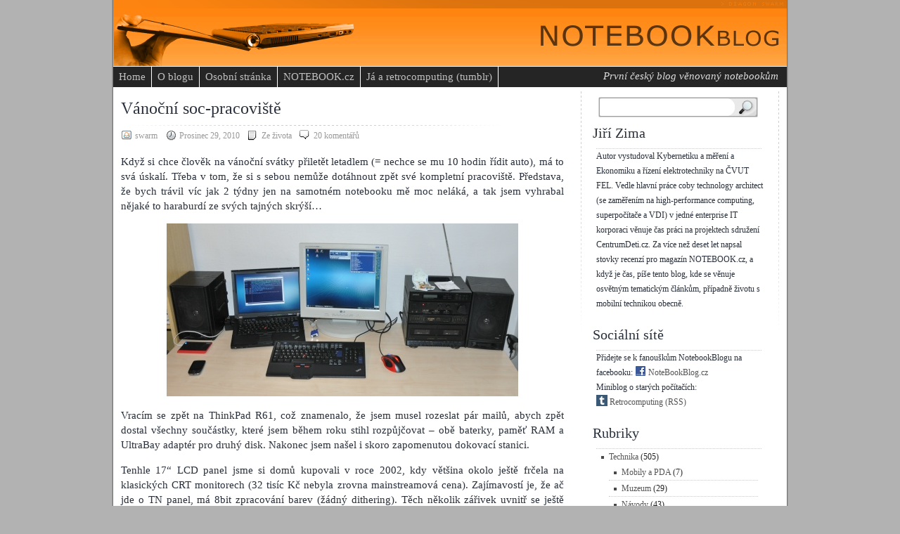

--- FILE ---
content_type: text/html; charset=UTF-8
request_url: https://notebookblog.cz/ostatni/ze-zivota/vanocni-soc-pracoviste/
body_size: 11687
content:
<!DOCTYPE html PUBLIC "-//W3C//DTD XHTML 1.0 Transitional//EN" "http://www.w3.org/TR/xhtml1/DTD/xhtml1-transitional.dtd">
<html xmlns="http://www.w3.org/1999/xhtml" lang="cs-CZ">
<head profile="http://gmpg.org/xfn/11">
<meta http-equiv="Content-Type" content="text/html; charset=UTF-8" />

<title> &raquo; Vánoční soc-pracoviště » NotebookBlog / Postřehy a zkušenosti ze světa mobilní techniky</title>

<link rel="Shortcut Icon" href="/blog/wp-content/themes/swarm/favicon.ico" type="image/vnd.microsoft.icon" />
<link rel="icon" href="/blog/wp-content/themes/swarm/favicon.ico" type="image/x-icon" />

<link rel="stylesheet" href="https://notebookblog.cz/blog/wp-content/themes/swarm/style.css" type="text/css" media="screen" />

<link rel="alternate" type="application/rss+xml" title="NotebookBlog RSS Feed" href="https://notebookblog.cz/feed/" />
<link rel="pingback" href="https://notebookblog.cz/blog/xmlrpc.php" />
<meta name="author" content="http://valendesigns.com">
<link rel="alternate" type="application/rss+xml" title="NotebookBlog &raquo; RSS komentářů pro Vánoční soc-pracoviště" href="https://notebookblog.cz/ostatni/ze-zivota/vanocni-soc-pracoviste/feed/" />
<script type='text/javascript' src='https://notebookblog.cz/blog/wp-includes/js/jquery/jquery.js?ver=1.11.1'></script>
<script type='text/javascript' src='https://notebookblog.cz/blog/wp-includes/js/jquery/jquery-migrate.min.js?ver=1.2.1'></script>
<script type='text/javascript' src='https://notebookblog.cz/blog/wp-content/plugins/google-analyticator/external-tracking.min.js?ver=6.4.8'></script>
<link rel="EditURI" type="application/rsd+xml" title="RSD" href="https://notebookblog.cz/blog/xmlrpc.php?rsd" />
<link rel="wlwmanifest" type="application/wlwmanifest+xml" href="https://notebookblog.cz/blog/wp-includes/wlwmanifest.xml" /> 
<link rel='prev' title='Notebooky, které frčí v Belgii' href='https://notebookblog.cz/technika/postrehy/notebooky-ktere-frci-v-belgii/' />
<link rel='next' title='Kultura obchodování na Aukru' href='https://notebookblog.cz/ostatni/ze-zivota/kultura-obchodovani-na-aukru/' />
<meta name="generator" content="WordPress 4.1.42" />
<link rel='canonical' href='https://notebookblog.cz/ostatni/ze-zivota/vanocni-soc-pracoviste/' />
<link rel='shortlink' href='https://notebookblog.cz/?p=2257' />
	<style type="text/css">.recentcomments a{display:inline !important;padding:0 !important;margin:0 !important;}</style>
<!-- Google Analytics Tracking by Google Analyticator 6.4.8: http://www.videousermanuals.com/google-analyticator/ -->
<script type="text/javascript">
    var analyticsFileTypes = [''];
    var analyticsSnippet = 'disabled';
    var analyticsEventTracking = 'enabled';
</script>
<script type="text/javascript">
	(function(i,s,o,g,r,a,m){i['GoogleAnalyticsObject']=r;i[r]=i[r]||function(){
	(i[r].q=i[r].q||[]).push(arguments)},i[r].l=1*new Date();a=s.createElement(o),
	m=s.getElementsByTagName(o)[0];a.async=1;a.src=g;m.parentNode.insertBefore(a,m)
	})(window,document,'script','//www.google-analytics.com/analytics.js','ga');
	ga('create', 'UA-10952187-1', 'auto');
 
	ga('send', 'pageview');
</script>

</head>
<body>
<div id="wrapper-top">
<div id="wrapper">
	<div id="header">
    	<div id="site-meta">
  			<!-- <h1><a href="http://notebookblog.cz/" title="NotebookBlog">
			NotebookBlog</a></h1>
        	<span class="description">/ Postřehy a zkušenosti ze světa mobilní techniky</span> -->
        </div>
  		<!-- Menu Tabs -->
		<ul id="navigation">
			<li ><a href="http://notebookblog.cz">Home</a></li>
            <li class="page_item page-item-480"><a href="https://notebookblog.cz/o-blogu/">O blogu</a></li>
	
			<li><a href="http://swarm.cz">Osobní stránka</a></li>
			<li><a href="http://notebook.cz">NOTEBOOK.cz</a></li>
			<li><a href="http://swarmik.tumblr.com/">Já a retrocomputing (tumblr)</a></li>
		</ul>
    <div id="header-text-vpravo">První český blog věnovaný notebookům</div>	
		<a href="http://notebookblog.cz" id="blog-logo" title="Home" alt="Notebook blog">&nbsp;</a>
	</div>
    

			<div id="content">
				
							<div class="post">
						<h2>Vánoční soc-pracoviště </h2>

						<div class="post-info">
							                            <span class="setting user">swarm</span>
							<span class="setting datetime">Prosinec 29, 2010</span>
                        	<span class="setting filedlink"><a href="https://notebookblog.cz/category/ostatni/ze-zivota/" rel="category tag">Ze života</a></span> 
                      		<a href="https://notebookblog.cz/ostatni/ze-zivota/vanocni-soc-pracoviste/#comments" class="setting commentslink"  title="Napsat komentář: Vánoční soc-pracoviště">20 komentářů</a>                      		</span> 
                                                        <p></p>
													</div>

					<div class="post-entry">
                    							<p>Když si chce člověk na vánoční svátky přiletět letadlem (= nechce se mu 10 hodin řídit auto), má to svá úskalí. Třeba v tom, že si s sebou nemůže dotáhnout zpět své kompletní pracoviště. Představa, že bych trávil víc jak 2 týdny jen na samotném notebooku mě moc neláká, a tak jsem vyhrabal nějaké to haraburdí ze svých tajných skrýší…</p>
<p><img class="aligncenter size-full wp-image-2258" title="swarmikovo-pracoviste-pro-chudy" src="http://notebookblog.cz/blog/wp-content/uploads/2010/12/swarmikovo-pracoviste-pro-chudy.jpg" alt="swarmikovo-pracoviste-pro-chudy" width="500" height="246" /><span id="more-2257"></span></p>
<p>Vracím se zpět na ThinkPad R61, což znamenalo, že jsem musel rozeslat pár mailů, abych zpět dostal všechny součástky, které jsem během roku stihl rozpůjčovat &#8211; obě baterky, paměť RAM a UltraBay adaptér pro druhý disk. Nakonec jsem našel i skoro zapomenutou dokovací stanici.</p>
<p>Tenhle 17“ LCD panel jsme si domů kupovali v roce 2002, kdy většina okolo ještě frčela na klasických CRT monitorech (32 tisíc Kč nebyla zrovna mainstreamová cena). Zajímavostí je, že ač jde o TN panel, má 8bit zpracování barev (žádný dithering). Těch několik zářivek uvnitř se ještě pořád nevysvítilo a DVI vstup má, takže pro mé nouzové potřeby je tak akorát. Je smutné, že dnešní notebookové panely jsou téměř do jednoho pořád horší než tento prehistorický kus hardware.</p>
<p>Audio systém je ze všeho nejstarší &#8211; nějaká 20 let stará hi­-fi věž nižší kvality. Pořád je to ale lepší, než kdybych někde vyhrabal malé PC repráčky.</p>
<p>Kupodivu mi tahle konfigurace pracoviště celkem stačí. Asi jsem ještě nenáročnější, než jsem si myslel…</p>
                        					</div>
                    <div class="post-meta">

											</div>
					
				</div>

		
					
<!-- You can start editing here. -->


	<div id="comments">
		<h2>Komentáře k článku</h2>
		<ol class="commentlist">
						<li id="comment-9541">
            				<h3><a href="#comment-9541" title="">1.</a> <a href='http://lukaskotek.cz' rel='external nofollow' class='url'>Lukáš</a>&nbsp;&nbsp;<span style="font-size: 70%;">30.12.2010&nbsp; 0:46:23</span></h3>
								<p>Ten pocit znám, nejraději bych si sebou na kolej vzal všechny svoje &#8222;zvukové výdobytky&#8220; (prostor, kam by přišly, to už je jiná otázka), ale v praxi jsem dopadl přesně opačně a přežívám s R61 a se sluchátky :-)</p>
			</li>
						<li id="comment-9546">
            				<h3><a href="#comment-9546" title="">2.</a> Warcz&nbsp;&nbsp;<span style="font-size: 70%;">30.12.2010&nbsp; 9:16:01</span></h3>
								<p>Mám možná ještě starší LCD ViewPanel VE170mb :-) Stal myslím jenom 25 000 ale taky do dnes běží&#8230;</p>
			</li>
						<li id="comment-9551">
            				<h3><a href="#comment-9551" title="">3.</a> <a href='http://pavelraus.wordpres.com' rel='external nofollow' class='url'>dedasd</a>&nbsp;&nbsp;<span style="font-size: 70%;">30.12.2010&nbsp; 11:41:49</span></h3>
								<p>Já vás nechápu. :) Ani si neumím představit jak bych pracoval, úplně se vidím jak koukám chvíli do monitoru a chvíli do notebooku a vůbec nevím co kde beží. :) Já používám jen notebook, bezdrátovou myš za 300Kč(představte si tu kvalitu) a externí harddisk. Taková sestava by se mi ani nevešla na stůl. :)</p>
			</li>
						<li id="comment-9552">
            				<h3><a href="#comment-9552" title="">4.</a> Martin&nbsp;&nbsp;<span style="font-size: 70%;">30.12.2010&nbsp; 16:40:27</span></h3>
								<p>Teď po návratu k R61 &#8211; plánuješ jej ještě dlouho používat, nebo bude brzy nějaká další dlouhodobá zápujčka, či rovnou upgrade? ;)</p>
			</li>
						<li id="comment-9554">
            				<h3><a href="#comment-9554" title="">5.</a> <a href='http://notebookblog.cz' rel='external nofollow' class='url'>swarm</a>&nbsp;&nbsp;<span style="font-size: 70%;">30.12.2010&nbsp; 18:32:26</span></h3>
								<p>[3] Ono se všechno objevuje na externím monitoru a na tom interním je jen to, co tam myší přetáhnu.</p>
<p>[4] Dlouhodobou zápůjčku začnu řešit až možná někdy v únoru (pokud vůbec), až už budu definitivně zpět z Belgie. Upgrade asi nemá smysl &#8211; současná nabídka trhu je pro moje potřeby až zoufale ubohá. Kdybych hledal důstojnou náhradu svojí R61, musel bych dát tak asi 30 tisíc Kč s DPH, a to v tom není není započtená NBD záruka a příslušenství (minimálně dokovací stanice je nutnost).</p>
<p>U R61 mám po přechodu z X200 asi jen jeden problém &#8211; vzhled. Na image je prostě X200 super noťas a s R61 to na prezentacích/jednáních neni takový. Ostatní parametry jsou buď stejné, nebo lepší. U těch prezentací to ale asi nebudu řešit, protože tam posledního půl roku už používám jen notebooky od Apple.</p>
			</li>
						<li id="comment-9556">
            				<h3><a href="#comment-9556" title="">6.</a> Warcz&nbsp;&nbsp;<span style="font-size: 70%;">30.12.2010&nbsp; 20:19:46</span></h3>
								<p>Heh proč to vidím s R400 úplně stejně :o( Nástupce není :o(</p>
			</li>
						<li id="comment-9557">
            				<h3><a href="#comment-9557" title="">7.</a> Martin&nbsp;&nbsp;<span style="font-size: 70%;">30.12.2010&nbsp; 22:11:42</span></h3>
								<p>[5] Tak to uplně chápu :) X200 je super stroj, ale při dlouhodobějším používání by mi vadilo nízké rozlišení. Takže se budu držet T61, snad bude ještě dlouho sloužit!</p>
			</li>
						<li id="comment-9560">
            				<h3><a href="#comment-9560" title="">8.</a> Shadow of the moon that night&nbsp;&nbsp;<span style="font-size: 70%;">31.12.2010&nbsp; 1:45:06</span></h3>
								<p>[5] A jaký by to konkrétně byl notebook, ta náhrada za T61? :-)<br />
Já osobně bych bral nějaký 13,3&#8243; ultraportable.</p>
			</li>
						<li id="comment-9566">
            				<h3><a href="#comment-9566" title="">9.</a> volodjA&nbsp;&nbsp;<span style="font-size: 70%;">31.12.2010&nbsp; 9:59:05</span></h3>
								<p>tak u toho designu je to subjektivní záležitost, mně všechny ibm/lenovo přijdou po designové stránce dost odporný :) prostě málo sexy notebook :)<br />
jinak co se týče těch monitorů, přešel jsem před rokem ze 17&#8243;lcd na 13&#8243; a používám ho úplně na všechno, měl jsem jednu chvíli, kdy jsem pokukoval po 15&#8243; na doma, ale opět zvítězila třináctka, větší mi připadá na škodu, ale nedělám grafiku ani cad</p>
			</li>
						<li id="comment-9578">
            				<h3><a href="#comment-9578" title="">10.</a> Martin&nbsp;&nbsp;<span style="font-size: 70%;">1.1.2011&nbsp; 16:30:18</span></h3>
								<p>[8] myslíš jako ideální náhrada? To by byla asi NEtabletová X201 s IPS 1440&#215;900 displayem :))</p>
			</li>
						<li id="comment-9594">
            				<h3><a href="#comment-9594" title="">11.</a> BunGee&nbsp;&nbsp;<span style="font-size: 70%;">3.1.2011&nbsp; 13:10:42</span></h3>
								<p>Zdravim vsechny. Me porad prekvapuje jedna vec, taky vlastnim R61 ve 14&#8243; verzi, notebook slouzi perfektne, jen uz odesla baterka a ctecka otisku prstu, ale baterku dokoupim a ctecku prstu ani nepotrebuju. Co me ale vadi, je nejakej jinej, nez VGA video vystup, kdybych chtel pripojit televizi, uz jenom pres s-video&#8230; tak sem proste neprisel na to jak. Dival jsem se po ruznych redukcich&#8230; ale bylo to bud silene drahy, nebo to NTB nepodporoval. jeste me napadla externi graficka karta, ale tam uz je to opravdu jen pro ty co nevi co s penezma(ikdyz ti by si nekoupili NTB za 25K). Tak by me zajimalo jak to mate vyresene vy? Jestli to vubec nejak resite. Strasne byste mi s tim pomohli, diky</p>
			</li>
						<li id="comment-9601">
            				<h3><a href="#comment-9601" title="">12.</a> <a href='http://zimtech.ceske-hry.cz' rel='external nofollow' class='url'>Ladis</a>&nbsp;&nbsp;<span style="font-size: 70%;">4.1.2011&nbsp; 10:44:28</span></h3>
								<p>[11] Používám konvertor VGA -&gt; S-Video, který odpovídá tomuhle, když jsem zagooglil; osobně otestováno ve Windows, Linuxu a na Macu: <a href="http://pocitace.nej-ceny.cz/61757/prevodnik-vga-video-s-video.html" rel="nofollow">http://pocitace.nej-ceny.cz/61757/prevodnik-vga-video-s-video.html</a></p>
			</li>
						<li id="comment-9605">
            				<h3><a href="#comment-9605" title="">13.</a> BunGee&nbsp;&nbsp;<span style="font-size: 70%;">4.1.2011&nbsp; 22:56:57</span></h3>
								<p>Diky moc za tip, je to sice trosku drazsi, ale na druhou stranu nejlevnejsi reseni na muj problem</p>
			</li>
						<li id="comment-9648">
            				<h3><a href="#comment-9648" title="">14.</a> alfah4ns&nbsp;&nbsp;<span style="font-size: 70%;">9.1.2011&nbsp; 16:01:55</span></h3>
								<p>[3]: Náhodou, externí LCD je při práci super věc. Jednak má vyšší rozlišení, než notebook, takže se na něm dá zobrazit čitelně celá strana dokumentu (u 1680&#215;1050 a vyšších i dvě vedle sebe), taky je možnost posadit si ho výše, takže si neničíš krční páteř. </p>
<p>Při běžných věcech si můžeš nechat puštěné jen externí, když píšeš nějaké práce, na jedno LCD si hodíš zdrojové informace, které zpracováváš, na druhé přímo píšeš. Podstatně rychlejší, než přepínání oken pomocí alt-tab :) </p>
<p>Anebo, kamarád si na sekundární LCD dává icq, okno s facebookem, skype, hud. přehrávač, apod. a na primárním pracuje, bez toho, aby mu tam zavazely další okna.</p>
<p>Problém s přehledností není, právě naopak. Jen si musíš uvědomit, že obraz nekončí tím rámečkem, ale je větší a pokračuje dál, asi jako když řídíš auto a mezi předním a bočním oknem je sloupek&#8230; Můžu ti říct, že všichni v mém okolí, kteří přešli z PC na ntb a nechali si na doporučení dosavadní LCD, byli nakonec rádi a nedovedou si více obrazovek vynachválit. Přitom taky říkali, že to je zbytečnost :)</p>
			</li>
						<li id="comment-9649">
            				<h3><a href="#comment-9649" title="">15.</a> Warcz&nbsp;&nbsp;<span style="font-size: 70%;">9.1.2011&nbsp; 21:19:20</span></h3>
								<p>Pokud jde o externi monitory tak razím pravidlo buď NB, nebo jenom externí monitor, klávesnice a myš. Kombinace obou mi nevyhovuje protože je rozdíl jasu, barev, výšky atd.</p>
			</li>
						<li id="comment-9655">
            				<h3><a href="#comment-9655" title="">16.</a> MenoX&nbsp;&nbsp;<span style="font-size: 70%;">10.1.2011&nbsp; 4:12:19</span></h3>
								<p>[14] Ono problem je najma v tom, ze taskbar je len jeden, cize aj ked mam veci vyhadzane na notebook, tak dole na liste mi stale zavadzaju. Ja teda pouzivam notebook v doku len ako TV a ked mi nahodou bezi nieco dlhsie &#8211; skript/udrzba (defragmentacia a pod.)/vypocet, tak aby som mal prehlad o priebehu.</p>
<p>Davat tam veci, ktore na seba same upozornia, potom sa im clovek povenuje a opat zmiznu nema vyznam, trebars ten instant messaging &#8211; vyskoci sprava, stlacim Win+nieco, odpisem, enter, escape a je to zas prec. Rovnako contact list, ak chcem niekomu pisat, tak Win+nieco, prve pismena mena, enter a uz pisem&#8230;</p>
<p>PS: AutoHotkey rulz.</p>
			</li>
						<li id="comment-9666">
            				<h3><a href="#comment-9666" title="">17.</a> alfah4ns&nbsp;&nbsp;<span style="font-size: 70%;">10.1.2011&nbsp; 17:10:59</span></h3>
								<p>Ono je to hodně o prioritách a o tom, jestli více LCD člověk opravdu využije, nebo je má jen proto, aby je měl. Rozdíl jasu a barev mi nevadí. Výška, atd. &#8211; záleží, jak si to poskládáš. Ntb mám na stole a LCD nad ním, takže je to ok (upřímně moc nemusím obrazovky vedle sebe, u toho musím otáčet hlavou, nad sebou mi stačí, jen pohnout očima :D ). Většinou nechávám jen externí LCD, ale jsou situace, kdy si nechávám zaplé obě obrazovky a jsem za to rád, např.:<br />
&#8211; píšu práci a mám k ní několik zdrojů, něco v pdfkách, něco na netu, něco v dalších dokumentech&#8230; Na jedno LCD si naflákám okna, abych na to tak nějak viděl, vše mám hezky a neustále na očích a můžu nerušeně psát.<br />
&#8211; vytváření 3D modelu podle výkresu &#8211; proč neustále přepínat okna, když si můžu nechat na druhém LCD náhled, na kterém hezky uvidím všecky kóty, jen občas si něco pozoomuju, poposouvám, prostě můžu modelovat bez jakéhokoliv přerušování a zabývání se jinými okny.</p>
			</li>
						<li id="comment-9668">
            				<h3><a href="#comment-9668" title="">18.</a> <a href='http://notebookblog.cz' rel='external nofollow' class='url'>swarm</a>&nbsp;&nbsp;<span style="font-size: 70%;">10.1.2011&nbsp; 17:30:30</span></h3>
								<p>[15] Když zrovna potřebuju druhou obrazovku a druhý externí monitor není po ruce, vezmu za vděk i notebookem (i třeba jen na to, aby se tam promítala powerpointová prezentace se zadáním). S X200 to bylo slabší (moc malé pixely), ale zrovna 14&#8243; R61 a 17&#8243; LCD je na velikost skoro to samé. Ve Windows7 je dobrá ta správa obrazovek (Win+P), stačí rychle přepínat mezi &#8222;rozšířit&#8220; a &#8222;pouze projektor&#8220; a systém už si pamatuje správná nastavení.</p>
<p>[16] Jo a AutoHotkey nedám dopustit. Win+Z = Firefox, Win+C = Thunderbird, Win+V = Miranda IM, Win+Y = překladový slovník, Win+S = Salamander, Win+O = IrfanView atd atd&#8230; hrozně moc věcí dělám z klávesnice, takže je tohle velké urychlení (pro představu stažení mailů na všech 5 účtech je otázka stisku: Win+C, Ctrl+Shift+T, Alt+mezera, n&#8230; to je záležitost na 2 sekundy)</p>
			</li>
						<li id="comment-9669">
            				<h3><a href="#comment-9669" title="">19.</a> jt&nbsp;&nbsp;<span style="font-size: 70%;">10.1.2011&nbsp; 17:47:34</span></h3>
								<p>Jo, asi něco v tomhle stylu:<br />
<a href="http://imageupload.org/?di=612946740621" rel="nofollow">http://imageupload.org/?di=612946740621</a></p>
			</li>
						<li id="comment-9688">
            				<h3><a href="#comment-9688" title="">20.</a> Hanx&nbsp;&nbsp;<span style="font-size: 70%;">11.1.2011&nbsp; 21:37:39</span></h3>
								<p>jt: koukám, že nejsem sám, kdo takto používá druhý monitor :) Akorát u 12&#8243; není monitor tak moc vysoko&#8230;</p>
			</li>
					</ol>
	</div>

	<hr />




	<div id="respond">
		<h2>Napsat komentář</h2>
				<form action="http://notebookblog.cz/blog/wp-comments-post.php" method="post" id="commentform">
							<p class="commentinput push">
					<label for="author">Jméno (vyžadováno) :</label>
					<input type="text" name="author" id="author" value="" size="22" tabindex="1" />
				</p>
				<p class="commentinput push">
					<label for="email">E-mail (vyžadován, nezveřejněn) :</label>
					<input type="text" name="email" id="email" value="" size="22" tabindex="2" />
				</p>
				<p class="commentinput">
					<label for="url">Web:</label><br />
					<input type="text" name="url" id="url" value="" size="22" tabindex="3" />
				</p>
						
			<p class="commenttext">
				<label for="comment">Text komentáře:</label>
				<textarea name="comment" id="comment" rows="10" cols="10" tabindex="4"></textarea>
			</p>
			<p>
				<button name="submit" type="submit" id="submit" tabindex="5">Odeslat komentář</button>
				<button name="reset" type="reset" id="reset" tabindex="6">Vymazat formulář</button>
				<input type="hidden" name="comment_post_ID" value="2257" />
			</p>
		</form>
			</div>

	<hr />


				<div class="navigation">
					<div class="alignleft"></div>
					<div class="alignright"></div>
				</div>
			</div>

			<div id="sidebar">
				
			<!-- Begin Sidebar -->
			<div>
				<ul>
                                    
                    
				<li id="search-2" class="widget widget_search">		<div id="topsearch"><form method="get" id="searchform" action="https://notebookblog.cz/"><input type="text" value="" name="s" id="s" /><button type="submit">Search</button></form></div>
</li><li id="text-198549971" class="widget widget_text"><h2 class="widgettitle">Jiří Zima</h2>			<div class="textwidget"><div id="oautorovi">Autor vystudoval Kybernetiku a měření a Ekonomiku a řízení elektrotechniky na ČVUT FEL. Vedle hlavní práce coby technology architect (se zaměřením na high-performance computing, superpočítače a VDI) v jedné enterprise IT korporaci věnuje čas práci na projektech sdružení CentrumDeti.cz. Za více než deset let napsal stovky recenzí pro magazín NOTEBOOK.cz, a když je čas, píše tento blog, kde se věnuje osvětným tematickým článkům, případně životu s mobilní technikou obecně.</div><br/></div>
		</li><li id="text-235663062" class="widget widget_text"><h2 class="widgettitle">Sociální sítě</h2>			<div class="textwidget"><div id="oautorovi">Přidejte se k fanouškům NotebookBlogu na facebooku: <a href="http://www.facebook.com/notebookblog" target="_blank"><img class="alignnone" id="FacebookPage" valign="top" title="facebook logo" src="/blog/wp-content/facebook-logo2.png" alt="" width="16" height="16" style="border: none; position: relative;" /> NoteBookBlog.cz</a><br/>
Miniblog o starých počítačích:<br/><a href="http://swarmik.tumblr.com/" target="_blank"><img class="alignnone" id="FacebookPage" valign="top" title="Tumblr logo" src="/blog/wp-content/tumblr-icon.png" alt="" width="16" height="16" style="border: none; position: relative;" /> Retrocomputing</a> <a href="http://swarmik.tumblr.com/rss" target="_blank">(RSS)</a></div><br/></div>
		</li><li id="mycategoryorder-2" class="widget widget_mycategoryorder"><h2 class="widgettitle">Rubriky</h2>		<ul>
			<li class="cat-item cat-item-8"><a href="https://notebookblog.cz/category/technika/" >Technika</a> (505)
<ul class='children'>
	<li class="cat-item cat-item-9"><a href="https://notebookblog.cz/category/technika/mobily-a-pda/" >Mobily a PDA</a> (7)
</li>
	<li class="cat-item cat-item-197"><a href="https://notebookblog.cz/category/technika/muzeum/" >Muzeum</a> (29)
</li>
	<li class="cat-item cat-item-20"><a href="https://notebookblog.cz/category/technika/navody/" >Návody</a> (43)
</li>
	<li class="cat-item cat-item-21"><a href="https://notebookblog.cz/category/technika/historie-technika/" >Historie</a> (53)
</li>
	<li class="cat-item cat-item-22"><a href="https://notebookblog.cz/category/technika/postrehy/" >Postřehy</a> (110)
</li>
	<li class="cat-item cat-item-24"><a href="https://notebookblog.cz/category/technika/zkusenosti-a-reklamace/" >Zkušenosti a reklamace</a> (123)
</li>
	<li class="cat-item cat-item-25"><a href="https://notebookblog.cz/category/technika/technologie/" >Technologie</a> (73)
</li>
	<li class="cat-item cat-item-82"><a href="https://notebookblog.cz/category/technika/uvahy/" >Úvahy</a> (68)
</li>
	<li class="cat-item cat-item-142"><a href="https://notebookblog.cz/category/technika/moje-notebooky/" >Moje notebooky</a> (7)
</li>
	<li class="cat-item cat-item-193"><a href="https://notebookblog.cz/category/technika/zumpa/" >Žumpa</a> (13)
</li>
</ul>
</li>
	<li class="cat-item cat-item-16"><a href="https://notebookblog.cz/category/ostatni/" >Ostatní</a> (124)
<ul class='children'>
	<li class="cat-item cat-item-17"><a href="https://notebookblog.cz/category/ostatni/ze-zivota/" >Ze života</a> (51)
</li>
	<li class="cat-item cat-item-18"><a href="https://notebookblog.cz/category/ostatni/software/" >Software</a> (21)
</li>
	<li class="cat-item cat-item-19"><a href="https://notebookblog.cz/category/ostatni/skola/" >Škola</a> (12)
</li>
	<li class="cat-item cat-item-53"><a href="https://notebookblog.cz/category/ostatni/provozni/" >Provozní</a> (13)
</li>
	<li class="cat-item cat-item-198"><a href="https://notebookblog.cz/category/ostatni/hry/" >Hry</a> (4)
</li>
	<li class="cat-item cat-item-249"><a href="https://notebookblog.cz/category/ostatni/auta/" >Auta</a> (29)
</li>
</ul>
</li>
	<li class="cat-item cat-item-1"><a href="https://notebookblog.cz/category/nezarazene/" >Nezařazené</a> (2)
</li>
		</ul>
		</li><li id="recent-comments-2" class="widget widget_recent_comments"><h2 class="widgettitle">Nejnovější komentáře</h2><ul id="recentcomments"><li class="recentcomments"><span class="comment-author-link">Petr</span>: <a href="https://notebookblog.cz/technika/technologie/kalibrace-displeju-u-macbooku-parovani-a-jak-jsem-se-nachytal/#comment-722575">Kalibrace displejů u MacBooků, párování a jak jsem se nachytal</a></li><li class="recentcomments"><span class="comment-author-link">Petr</span>: <a href="https://notebookblog.cz/technika/technologie/kalibrace-displeju-u-macbooku-parovani-a-jak-jsem-se-nachytal/#comment-718686">Kalibrace displejů u MacBooků, párování a jak jsem se nachytal</a></li><li class="recentcomments"><span class="comment-author-link">Automatizovaný kryptorobot</span>: <a href="https://notebookblog.cz/technika/technologie/kalibrace-displeju-u-macbooku-parovani-a-jak-jsem-se-nachytal/#comment-717745">Kalibrace displejů u MacBooků, párování a jak jsem se nachytal</a></li><li class="recentcomments"><span class="comment-author-link">Radek</span>: <a href="https://notebookblog.cz/technika/technologie/kalibrace-displeju-u-macbooku-parovani-a-jak-jsem-se-nachytal/#comment-717370">Kalibrace displejů u MacBooků, párování a jak jsem se nachytal</a></li><li class="recentcomments"><span class="comment-author-link">Radek</span>: <a href="https://notebookblog.cz/technika/technologie/kalibrace-displeju-u-macbooku-parovani-a-jak-jsem-se-nachytal/#comment-717369">Kalibrace displejů u MacBooků, párování a jak jsem se nachytal</a></li></ul></li>		<li id="recent-posts-2" class="widget widget_recent_entries">		<h2 class="widgettitle">Nejnovější příspěvky</h2>		<ul>
					<li>
				<a href="https://notebookblog.cz/technika/technologie/kalibrace-displeju-u-macbooku-parovani-a-jak-jsem-se-nachytal/">Kalibrace displejů u MacBooků, párování a jak jsem se nachytal</a>
						</li>
					<li>
				<a href="https://notebookblog.cz/technika/historie-technika/prakticke-zkusenosti-s-provozem-windows-nt-na-powerpc/">Praktické zkušenosti s provozem Windows NT na PowerPC</a>
						</li>
					<li>
				<a href="https://notebookblog.cz/technika/zkusenosti-a-reklamace/hp-omnibook-x-znacka-vzkrisena-pro-qualcomm-arm-cpu/">HP OmniBook X: značka vzkříšená pro Qualcomm ARM CPU</a>
						</li>
					<li>
				<a href="https://notebookblog.cz/technika/zkusenosti-a-reklamace/tyden-s-armovym-pc-notebookem-dell-latitude-7455-jsou-uz-pouzitelne/">Týden s ARMovým PC notebookem (DELL Latitude 7455): jsou už použitelné?</a>
						</li>
					<li>
				<a href="https://notebookblog.cz/technika/historie-technika/windows-nt-na-procesorech-powerpc-v-roce-1996/">Windows NT na procesorech PowerPC v roce 1996</a>
						</li>
				</ul>
		</li><li id="archives-2" class="widget widget_archive"><h2 class="widgettitle">Archivy</h2>		<ul>
	<li><a href='https://notebookblog.cz/2025/11/'>Listopad 2025</a>&nbsp;(1)</li>
	<li><a href='https://notebookblog.cz/2025/01/'>Leden 2025</a>&nbsp;(1)</li>
	<li><a href='https://notebookblog.cz/2024/12/'>Prosinec 2024</a>&nbsp;(1)</li>
	<li><a href='https://notebookblog.cz/2024/09/'>Září 2024</a>&nbsp;(1)</li>
	<li><a href='https://notebookblog.cz/2024/07/'>Červenec 2024</a>&nbsp;(1)</li>
	<li><a href='https://notebookblog.cz/2024/03/'>Březen 2024</a>&nbsp;(1)</li>
	<li><a href='https://notebookblog.cz/2023/11/'>Listopad 2023</a>&nbsp;(1)</li>
	<li><a href='https://notebookblog.cz/2023/07/'>Červenec 2023</a>&nbsp;(1)</li>
	<li><a href='https://notebookblog.cz/2022/12/'>Prosinec 2022</a>&nbsp;(2)</li>
	<li><a href='https://notebookblog.cz/2022/11/'>Listopad 2022</a>&nbsp;(2)</li>
	<li><a href='https://notebookblog.cz/2022/09/'>Září 2022</a>&nbsp;(1)</li>
	<li><a href='https://notebookblog.cz/2022/06/'>Červen 2022</a>&nbsp;(2)</li>
	<li><a href='https://notebookblog.cz/2022/04/'>Duben 2022</a>&nbsp;(1)</li>
	<li><a href='https://notebookblog.cz/2022/03/'>Březen 2022</a>&nbsp;(2)</li>
	<li><a href='https://notebookblog.cz/2022/01/'>Leden 2022</a>&nbsp;(1)</li>
	<li><a href='https://notebookblog.cz/2021/12/'>Prosinec 2021</a>&nbsp;(1)</li>
	<li><a href='https://notebookblog.cz/2021/11/'>Listopad 2021</a>&nbsp;(4)</li>
	<li><a href='https://notebookblog.cz/2021/09/'>Září 2021</a>&nbsp;(3)</li>
	<li><a href='https://notebookblog.cz/2021/08/'>Srpen 2021</a>&nbsp;(1)</li>
	<li><a href='https://notebookblog.cz/2021/07/'>Červenec 2021</a>&nbsp;(1)</li>
	<li><a href='https://notebookblog.cz/2021/06/'>Červen 2021</a>&nbsp;(1)</li>
	<li><a href='https://notebookblog.cz/2021/05/'>Květen 2021</a>&nbsp;(1)</li>
	<li><a href='https://notebookblog.cz/2021/04/'>Duben 2021</a>&nbsp;(2)</li>
	<li><a href='https://notebookblog.cz/2021/01/'>Leden 2021</a>&nbsp;(3)</li>
	<li><a href='https://notebookblog.cz/2020/12/'>Prosinec 2020</a>&nbsp;(1)</li>
	<li><a href='https://notebookblog.cz/2020/11/'>Listopad 2020</a>&nbsp;(2)</li>
	<li><a href='https://notebookblog.cz/2020/10/'>Říjen 2020</a>&nbsp;(2)</li>
	<li><a href='https://notebookblog.cz/2020/09/'>Září 2020</a>&nbsp;(1)</li>
	<li><a href='https://notebookblog.cz/2020/07/'>Červenec 2020</a>&nbsp;(3)</li>
	<li><a href='https://notebookblog.cz/2020/06/'>Červen 2020</a>&nbsp;(1)</li>
	<li><a href='https://notebookblog.cz/2020/05/'>Květen 2020</a>&nbsp;(2)</li>
	<li><a href='https://notebookblog.cz/2020/04/'>Duben 2020</a>&nbsp;(2)</li>
	<li><a href='https://notebookblog.cz/2020/03/'>Březen 2020</a>&nbsp;(1)</li>
	<li><a href='https://notebookblog.cz/2020/02/'>Únor 2020</a>&nbsp;(1)</li>
	<li><a href='https://notebookblog.cz/2020/01/'>Leden 2020</a>&nbsp;(2)</li>
	<li><a href='https://notebookblog.cz/2019/12/'>Prosinec 2019</a>&nbsp;(1)</li>
	<li><a href='https://notebookblog.cz/2019/11/'>Listopad 2019</a>&nbsp;(2)</li>
	<li><a href='https://notebookblog.cz/2019/10/'>Říjen 2019</a>&nbsp;(2)</li>
	<li><a href='https://notebookblog.cz/2019/08/'>Srpen 2019</a>&nbsp;(2)</li>
	<li><a href='https://notebookblog.cz/2019/06/'>Červen 2019</a>&nbsp;(1)</li>
	<li><a href='https://notebookblog.cz/2019/04/'>Duben 2019</a>&nbsp;(1)</li>
	<li><a href='https://notebookblog.cz/2019/03/'>Březen 2019</a>&nbsp;(1)</li>
	<li><a href='https://notebookblog.cz/2019/02/'>Únor 2019</a>&nbsp;(2)</li>
	<li><a href='https://notebookblog.cz/2019/01/'>Leden 2019</a>&nbsp;(1)</li>
	<li><a href='https://notebookblog.cz/2018/12/'>Prosinec 2018</a>&nbsp;(1)</li>
	<li><a href='https://notebookblog.cz/2018/11/'>Listopad 2018</a>&nbsp;(2)</li>
	<li><a href='https://notebookblog.cz/2018/09/'>Září 2018</a>&nbsp;(2)</li>
	<li><a href='https://notebookblog.cz/2018/08/'>Srpen 2018</a>&nbsp;(1)</li>
	<li><a href='https://notebookblog.cz/2018/07/'>Červenec 2018</a>&nbsp;(2)</li>
	<li><a href='https://notebookblog.cz/2018/06/'>Červen 2018</a>&nbsp;(1)</li>
	<li><a href='https://notebookblog.cz/2018/05/'>Květen 2018</a>&nbsp;(2)</li>
	<li><a href='https://notebookblog.cz/2018/04/'>Duben 2018</a>&nbsp;(1)</li>
	<li><a href='https://notebookblog.cz/2018/03/'>Březen 2018</a>&nbsp;(1)</li>
	<li><a href='https://notebookblog.cz/2018/02/'>Únor 2018</a>&nbsp;(1)</li>
	<li><a href='https://notebookblog.cz/2018/01/'>Leden 2018</a>&nbsp;(1)</li>
	<li><a href='https://notebookblog.cz/2017/11/'>Listopad 2017</a>&nbsp;(2)</li>
	<li><a href='https://notebookblog.cz/2017/10/'>Říjen 2017</a>&nbsp;(1)</li>
	<li><a href='https://notebookblog.cz/2017/09/'>Září 2017</a>&nbsp;(1)</li>
	<li><a href='https://notebookblog.cz/2017/08/'>Srpen 2017</a>&nbsp;(3)</li>
	<li><a href='https://notebookblog.cz/2017/07/'>Červenec 2017</a>&nbsp;(1)</li>
	<li><a href='https://notebookblog.cz/2017/05/'>Květen 2017</a>&nbsp;(1)</li>
	<li><a href='https://notebookblog.cz/2017/04/'>Duben 2017</a>&nbsp;(1)</li>
	<li><a href='https://notebookblog.cz/2017/03/'>Březen 2017</a>&nbsp;(2)</li>
	<li><a href='https://notebookblog.cz/2017/02/'>Únor 2017</a>&nbsp;(2)</li>
	<li><a href='https://notebookblog.cz/2017/01/'>Leden 2017</a>&nbsp;(1)</li>
	<li><a href='https://notebookblog.cz/2016/12/'>Prosinec 2016</a>&nbsp;(3)</li>
	<li><a href='https://notebookblog.cz/2016/11/'>Listopad 2016</a>&nbsp;(1)</li>
	<li><a href='https://notebookblog.cz/2016/10/'>Říjen 2016</a>&nbsp;(3)</li>
	<li><a href='https://notebookblog.cz/2016/09/'>Září 2016</a>&nbsp;(2)</li>
	<li><a href='https://notebookblog.cz/2016/08/'>Srpen 2016</a>&nbsp;(2)</li>
	<li><a href='https://notebookblog.cz/2016/07/'>Červenec 2016</a>&nbsp;(1)</li>
	<li><a href='https://notebookblog.cz/2016/06/'>Červen 2016</a>&nbsp;(2)</li>
	<li><a href='https://notebookblog.cz/2016/05/'>Květen 2016</a>&nbsp;(2)</li>
	<li><a href='https://notebookblog.cz/2016/04/'>Duben 2016</a>&nbsp;(2)</li>
	<li><a href='https://notebookblog.cz/2016/03/'>Březen 2016</a>&nbsp;(3)</li>
	<li><a href='https://notebookblog.cz/2016/02/'>Únor 2016</a>&nbsp;(2)</li>
	<li><a href='https://notebookblog.cz/2016/01/'>Leden 2016</a>&nbsp;(1)</li>
	<li><a href='https://notebookblog.cz/2015/12/'>Prosinec 2015</a>&nbsp;(1)</li>
	<li><a href='https://notebookblog.cz/2015/11/'>Listopad 2015</a>&nbsp;(1)</li>
	<li><a href='https://notebookblog.cz/2015/10/'>Říjen 2015</a>&nbsp;(3)</li>
	<li><a href='https://notebookblog.cz/2015/09/'>Září 2015</a>&nbsp;(2)</li>
	<li><a href='https://notebookblog.cz/2015/07/'>Červenec 2015</a>&nbsp;(3)</li>
	<li><a href='https://notebookblog.cz/2015/06/'>Červen 2015</a>&nbsp;(2)</li>
	<li><a href='https://notebookblog.cz/2015/05/'>Květen 2015</a>&nbsp;(2)</li>
	<li><a href='https://notebookblog.cz/2015/04/'>Duben 2015</a>&nbsp;(1)</li>
	<li><a href='https://notebookblog.cz/2015/03/'>Březen 2015</a>&nbsp;(3)</li>
	<li><a href='https://notebookblog.cz/2015/02/'>Únor 2015</a>&nbsp;(2)</li>
	<li><a href='https://notebookblog.cz/2015/01/'>Leden 2015</a>&nbsp;(2)</li>
	<li><a href='https://notebookblog.cz/2014/12/'>Prosinec 2014</a>&nbsp;(3)</li>
	<li><a href='https://notebookblog.cz/2014/11/'>Listopad 2014</a>&nbsp;(1)</li>
	<li><a href='https://notebookblog.cz/2014/10/'>Říjen 2014</a>&nbsp;(3)</li>
	<li><a href='https://notebookblog.cz/2014/09/'>Září 2014</a>&nbsp;(3)</li>
	<li><a href='https://notebookblog.cz/2014/08/'>Srpen 2014</a>&nbsp;(2)</li>
	<li><a href='https://notebookblog.cz/2014/07/'>Červenec 2014</a>&nbsp;(1)</li>
	<li><a href='https://notebookblog.cz/2014/06/'>Červen 2014</a>&nbsp;(3)</li>
	<li><a href='https://notebookblog.cz/2014/05/'>Květen 2014</a>&nbsp;(4)</li>
	<li><a href='https://notebookblog.cz/2014/04/'>Duben 2014</a>&nbsp;(5)</li>
	<li><a href='https://notebookblog.cz/2014/03/'>Březen 2014</a>&nbsp;(4)</li>
	<li><a href='https://notebookblog.cz/2014/02/'>Únor 2014</a>&nbsp;(4)</li>
	<li><a href='https://notebookblog.cz/2014/01/'>Leden 2014</a>&nbsp;(4)</li>
	<li><a href='https://notebookblog.cz/2013/12/'>Prosinec 2013</a>&nbsp;(6)</li>
	<li><a href='https://notebookblog.cz/2013/11/'>Listopad 2013</a>&nbsp;(2)</li>
	<li><a href='https://notebookblog.cz/2013/10/'>Říjen 2013</a>&nbsp;(5)</li>
	<li><a href='https://notebookblog.cz/2013/09/'>Září 2013</a>&nbsp;(4)</li>
	<li><a href='https://notebookblog.cz/2013/08/'>Srpen 2013</a>&nbsp;(2)</li>
	<li><a href='https://notebookblog.cz/2013/07/'>Červenec 2013</a>&nbsp;(5)</li>
	<li><a href='https://notebookblog.cz/2013/06/'>Červen 2013</a>&nbsp;(4)</li>
	<li><a href='https://notebookblog.cz/2013/05/'>Květen 2013</a>&nbsp;(3)</li>
	<li><a href='https://notebookblog.cz/2013/04/'>Duben 2013</a>&nbsp;(4)</li>
	<li><a href='https://notebookblog.cz/2013/03/'>Březen 2013</a>&nbsp;(3)</li>
	<li><a href='https://notebookblog.cz/2013/02/'>Únor 2013</a>&nbsp;(3)</li>
	<li><a href='https://notebookblog.cz/2013/01/'>Leden 2013</a>&nbsp;(2)</li>
	<li><a href='https://notebookblog.cz/2012/12/'>Prosinec 2012</a>&nbsp;(3)</li>
	<li><a href='https://notebookblog.cz/2012/11/'>Listopad 2012</a>&nbsp;(3)</li>
	<li><a href='https://notebookblog.cz/2012/10/'>Říjen 2012</a>&nbsp;(5)</li>
	<li><a href='https://notebookblog.cz/2012/09/'>Září 2012</a>&nbsp;(5)</li>
	<li><a href='https://notebookblog.cz/2012/08/'>Srpen 2012</a>&nbsp;(2)</li>
	<li><a href='https://notebookblog.cz/2012/07/'>Červenec 2012</a>&nbsp;(2)</li>
	<li><a href='https://notebookblog.cz/2012/06/'>Červen 2012</a>&nbsp;(5)</li>
	<li><a href='https://notebookblog.cz/2012/05/'>Květen 2012</a>&nbsp;(6)</li>
	<li><a href='https://notebookblog.cz/2012/04/'>Duben 2012</a>&nbsp;(4)</li>
	<li><a href='https://notebookblog.cz/2012/03/'>Březen 2012</a>&nbsp;(3)</li>
	<li><a href='https://notebookblog.cz/2012/02/'>Únor 2012</a>&nbsp;(4)</li>
	<li><a href='https://notebookblog.cz/2012/01/'>Leden 2012</a>&nbsp;(4)</li>
	<li><a href='https://notebookblog.cz/2011/12/'>Prosinec 2011</a>&nbsp;(4)</li>
	<li><a href='https://notebookblog.cz/2011/11/'>Listopad 2011</a>&nbsp;(2)</li>
	<li><a href='https://notebookblog.cz/2011/10/'>Říjen 2011</a>&nbsp;(4)</li>
	<li><a href='https://notebookblog.cz/2011/09/'>Září 2011</a>&nbsp;(3)</li>
	<li><a href='https://notebookblog.cz/2011/08/'>Srpen 2011</a>&nbsp;(4)</li>
	<li><a href='https://notebookblog.cz/2011/07/'>Červenec 2011</a>&nbsp;(4)</li>
	<li><a href='https://notebookblog.cz/2011/06/'>Červen 2011</a>&nbsp;(6)</li>
	<li><a href='https://notebookblog.cz/2011/05/'>Květen 2011</a>&nbsp;(4)</li>
	<li><a href='https://notebookblog.cz/2011/04/'>Duben 2011</a>&nbsp;(4)</li>
	<li><a href='https://notebookblog.cz/2011/03/'>Březen 2011</a>&nbsp;(4)</li>
	<li><a href='https://notebookblog.cz/2011/02/'>Únor 2011</a>&nbsp;(4)</li>
	<li><a href='https://notebookblog.cz/2011/01/'>Leden 2011</a>&nbsp;(4)</li>
	<li><a href='https://notebookblog.cz/2010/12/'>Prosinec 2010</a>&nbsp;(2)</li>
	<li><a href='https://notebookblog.cz/2010/11/'>Listopad 2010</a>&nbsp;(2)</li>
	<li><a href='https://notebookblog.cz/2010/10/'>Říjen 2010</a>&nbsp;(3)</li>
	<li><a href='https://notebookblog.cz/2010/09/'>Září 2010</a>&nbsp;(3)</li>
	<li><a href='https://notebookblog.cz/2010/08/'>Srpen 2010</a>&nbsp;(2)</li>
	<li><a href='https://notebookblog.cz/2010/07/'>Červenec 2010</a>&nbsp;(4)</li>
	<li><a href='https://notebookblog.cz/2010/06/'>Červen 2010</a>&nbsp;(5)</li>
	<li><a href='https://notebookblog.cz/2010/05/'>Květen 2010</a>&nbsp;(2)</li>
	<li><a href='https://notebookblog.cz/2010/04/'>Duben 2010</a>&nbsp;(3)</li>
	<li><a href='https://notebookblog.cz/2010/03/'>Březen 2010</a>&nbsp;(5)</li>
	<li><a href='https://notebookblog.cz/2010/02/'>Únor 2010</a>&nbsp;(4)</li>
	<li><a href='https://notebookblog.cz/2010/01/'>Leden 2010</a>&nbsp;(5)</li>
	<li><a href='https://notebookblog.cz/2009/12/'>Prosinec 2009</a>&nbsp;(6)</li>
	<li><a href='https://notebookblog.cz/2009/11/'>Listopad 2009</a>&nbsp;(6)</li>
	<li><a href='https://notebookblog.cz/2009/10/'>Říjen 2009</a>&nbsp;(5)</li>
	<li><a href='https://notebookblog.cz/2009/09/'>Září 2009</a>&nbsp;(8)</li>
	<li><a href='https://notebookblog.cz/2009/08/'>Srpen 2009</a>&nbsp;(9)</li>
	<li><a href='https://notebookblog.cz/2009/07/'>Červenec 2009</a>&nbsp;(7)</li>
	<li><a href='https://notebookblog.cz/2009/06/'>Červen 2009</a>&nbsp;(6)</li>
	<li><a href='https://notebookblog.cz/2009/05/'>Květen 2009</a>&nbsp;(7)</li>
	<li><a href='https://notebookblog.cz/2009/04/'>Duben 2009</a>&nbsp;(8)</li>
	<li><a href='https://notebookblog.cz/2009/03/'>Březen 2009</a>&nbsp;(5)</li>
	<li><a href='https://notebookblog.cz/2009/02/'>Únor 2009</a>&nbsp;(4)</li>
	<li><a href='https://notebookblog.cz/2009/01/'>Leden 2009</a>&nbsp;(7)</li>
	<li><a href='https://notebookblog.cz/2008/12/'>Prosinec 2008</a>&nbsp;(5)</li>
	<li><a href='https://notebookblog.cz/2008/11/'>Listopad 2008</a>&nbsp;(6)</li>
	<li><a href='https://notebookblog.cz/2008/10/'>Říjen 2008</a>&nbsp;(9)</li>
	<li><a href='https://notebookblog.cz/2008/09/'>Září 2008</a>&nbsp;(8)</li>
	<li><a href='https://notebookblog.cz/2008/08/'>Srpen 2008</a>&nbsp;(10)</li>
	<li><a href='https://notebookblog.cz/2008/07/'>Červenec 2008</a>&nbsp;(10)</li>
	<li><a href='https://notebookblog.cz/2008/06/'>Červen 2008</a>&nbsp;(11)</li>
	<li><a href='https://notebookblog.cz/2008/05/'>Květen 2008</a>&nbsp;(13)</li>
	<li><a href='https://notebookblog.cz/2008/04/'>Duben 2008</a>&nbsp;(21)</li>
	<li><a href='https://notebookblog.cz/2008/03/'>Březen 2008</a>&nbsp;(18)</li>
	<li><a href='https://notebookblog.cz/2008/02/'>Únor 2008</a>&nbsp;(20)</li>
	<li><a href='https://notebookblog.cz/2008/01/'>Leden 2008</a>&nbsp;(17)</li>
	<li><a href='https://notebookblog.cz/2007/12/'>Prosinec 2007</a>&nbsp;(18)</li>
	<li><a href='https://notebookblog.cz/2007/11/'>Listopad 2007</a>&nbsp;(18)</li>
	<li><a href='https://notebookblog.cz/2007/10/'>Říjen 2007</a>&nbsp;(10)</li>
		</ul>
</li><li id="meta-2" class="widget widget_meta"><h2 class="widgettitle">Nastavení</h2>			<ul>
						<li><a href="https://notebookblog.cz/blog/wp-login.php">Přihlásit se</a></li>
			<li><a href="https://notebookblog.cz/feed/"><abbr title="RSS zdroj (Really Simple Syndication)">RSS</abbr> (příspěvky)</a></li>
			<li><a href="https://notebookblog.cz/comments/feed/"><abbr title="RSS zdroj (Really Simple Syndication)">RSS</abbr> (komentáře)</a></li>
<li><a href="https://cs.wordpress.org/" title="Používáme WordPress (nejmodernější sémantický osobní redakční systém).">Čeština pro WordPress</a></li>			</ul>
</li><li id="text-235663061" class="widget widget_text"><h2 class="widgettitle">Zajímavé weby:</h2>			<div class="textwidget"><div id="oautorovi"><a href="http://notebook.cz">NOTEBOOK.cz magazín (recenze notebooků)</a><br />
<a href="http://notebooky-forum.notebook.cz/index.php">fórum NOTEBOOK.cz</a><br />
<a href="http://forum.zive.cz/viewforum.php?f=907">fórum Živě.cz (sekce Notebooky)</a><br />
<a href="http://blog.i-logout.cz/">Logout a jeho myšlenky technomorouse</a>
<a href="http://hexadoupe.blogspot.cz/">Hexadecimální doupě (zajímavé a šíleně dlouhé články o starých počítačích)</a>
<a href="http://www.techsupport.sk/">Techsupport.sk (informace o HP)</a><br />
<a href="http://asuseeepc.cz/">Zkušenosti s ASUS Eee PC</a>
</div></div>
		</li>				</ul>
			</div><!-- End Sidebar -->
			</div>

﻿
		</div>
		<div id="muj-footer">
			<div id="muj-footer-inner">
				Autorská práva vyhrazena &copy; 2007-2019 Jiří Zima | <a href="/blog/o-blogu">Pravidla použití</a>
			</div>
		</div>

<!--	<div id="footer_wrap">
		<div id="footer">
			NotebookBlog is proudly powered by <a href="http://wordpress.org/" target="_blank">WordPress</a> | NotebookBlog.cz</a>
			<div id="rss"> 
				<a href="https://notebookblog.cz/feed/" id="rss-entries" title="rss entries">rss entries</a>
				<a href="https://notebookblog.cz/comments/feed/" id="rss-comments" title="rss comments">rss comments</a> 
			</div>
		</div>
	</div>-->

		</body>
</html>


--- FILE ---
content_type: text/css
request_url: https://notebookblog.cz/blog/wp-content/themes/swarm/style.css
body_size: 3308
content:
/*  
Theme Name: Notebook blog from Vesper...
Theme URI: http://valendesigns.com/free-Notebook blog-theme-for-wordpress
Description: Notebook blog is a 2 column Wordpress theme with subpage support. This work is distributed under the terms of the GNU General Public License. This means you are free to use this template for any purpose, and make changes as you see fit. Please leave the link in the footer, or donate if you would like to remove it.
Copyright: 2008
Version: 1.0
Author: <a href="http://www.valendesigns.com">Derek Herman</a> 
Tags: fixed width, simple, clean, widget ready, two columns, sidebar right, orange, valid XHTML, valid CSS, ie6, ie7, firefox 2.0, opera 9.0, wp-pagenavi, excerpt reloaded
*/

/* GLOBAL SITE ELEMENTS
- - - - - - - - - - - - - - - - - - - - - - - - - - - - */

* {
	margin: 0;
	padding: 0;
	outline: none;
}
body {
/*	margin:  6px 0 0;*/
	font: normal 80%/160% tahoma, arial, verdana, san-serif;
/*	background: #fff url(images/bg.png) repeat-x;*/
	background: url(images/shadowbg.png) #b2b2b2 center repeat-y;
	color: #29303B;
/*	font: 0.9em/1.3em "Trebuchet MS",Georgia, Times, "Times New Roman", sans-serif;*/
	margin: 0;
	padding: 0;
	text-align: center;
}
li {
	list-style: none;
}
hr {
	clear: both;
	height: 1px;
	line-height: 1px;
	font-size: 1px;
	visibility: hidden;
	margin: 0;
	padding: 0;
}
/* HEADINGS
- - - - - - - - - - - - - - - - - - - - - - - - - - - - */

h1, h2, h3, h4, h5 {
	font-family: georgia, 'times new roman', times, serif;
	font-weight: normal;
	line-height: 120%;
}
h1 {
	font-size: 2.2em;
}
h2 {
	font-size: 1.3em;
}
/* LINKS
- - - - - - - - - - - - - - - - - - - - - - - - - - - - */

a {
	color: #000;
	text-decoration: none;
}
a:hover {
	text-decoration: none;
	color: #84755c;
}
/* MAIN SITE ELEMENTS
- - - - - - - - - - - - - - - - - - - - - - - - - - - - */

#wrapper-top {
  width: auto;
  /*background: url('images/wrapper-top.png') center top no-repeat;*/
}

#wrapper {
/*	position: relative;
	width: 860px;
	padding: 0 10px;
	margin: 0 auto;*/
	background: url('images/top.png') #ffffff center top no-repeat;
	background-size: 958px 124px;
	font: 120% Cambria, Georgia, times, serif;
	margin: 0 auto;
	padding: 0px 11px;
	text-align: left;
	width: 936px;
	line-height: 140%
}
#wrapper:after, #header:after, .post:after, .post-date:after {
	content:  ".";
	display: block;
	height: 0;
	clear: both;
	visibility: hidden;
}
#header {
	position: relative;
	height: 120px;
	margin-bottom: 10px;
}
#content {
	width: 630px;
	float: left;
	min-height: 555px;
	padding: 10px 25px 20px 0;
	background: url(images/content-bg.gif) no-repeat top right;
}
#sidebar {
	width: 240px;
	min-height: 555px;
	float: right;
	padding: 20px;
	padding-top: 5px;
	background: url(images/content-bg.gif) no-repeat top right;
}
/* HEADER ELEMENTS
- - - - - - - - - - - - - - - - - - - - - - - - - - - - */
#site-meta {
	position: absolute;
	left: 0;
	top: 30px;
}
#header h1 {
	position: relative;
}
#header h1 a {
	color: #7e4c10;
	color: #fff;
}
#header h1 a:hover {
	color: #5a360b;
	color: #7e4c10;
}
#header span.description {
	position: relative;
	margin-left: 5px;
	color: #7e4c10;
}
#header ul {
	position: absolute;
	left: -11px;
	bottom: -5px;
	font: 15px Cambria,Georgia,serif;
	list-style: none;
	margin-top: -6px;
	padding: 0 0 1px 0;
	text-transform: none;
	line-height: 18px;
}
#header li {
	display: inline;
}
#header li a {
	float: left;
	display: block;
	padding: 6px 8px 6px 8px;
	color: #c0c0c0;
	text-decoration: none;
	border-right: 1px solid white;
}
#header li a:hover {
	color: #383838 !important;
	background: white;
}
#header li.current_page_item a {
	color: white;
}

/* POST SECTION ELEMENTS
- - - - - - - - - - - - - - - - - - - - - - - - - - - - */

.post {
	margin: 0 0 20px 0;
	background: url(images/hr.gif) 0% 100% no-repeat;
	padding: 0 0 10px 0;
}
.post h2 {
	margin: 0 0 .2em;
	font-size: 1.55em;
}
.post h2 a {
	color: #4F6373;
}
.post h2 a:hover {
	color: #D27A00;
	text-decoration: underline;
}
.post-info {
	background: url(images/hr.gif) 0% 0% no-repeat;
	padding: 5px 0;
	font-size: 80%;
	margin: 10px 0;
	color: #999;
}
.post-info a {
	color: #999;
}
.post-info a:hover {
	color: #D27A00;
	text-decoration: underline;
}
.post-info .setting {
	padding:3px;
	padding-left:20px;
	margin-right: 5px;
}
.post-info .datetime{
	background:#fff url(images/clock.png) no-repeat 0 2px;
}
.post-info .user{
	background:#fff url(images/user.png) no-repeat 0 2px;
}
.post-info .filedlink{
	background:#fff url(images/document.png) no-repeat 0 2px;
}
.post-info .commentslink{
	background:#fff url(images/comments.png) no-repeat 0 2px;
}
.post-info .editlink{
	background:#fff url(images/write.png) no-repeat 0 2px;
}
.post-entry p {
	margin: 0 0 1em 0;
}
.post-entry a {
	color: #4f6373;
	text-decoration: underline;
}
.post-entry a:hover {
	color: #D27A00;
}
.post-entry span.more-link {
	display: block;
	margin: 10px 0;
	font-style: italic;
	text-align: right !important;
}
.post-entry span.more-link a {
	color: #4F6373;
	text-decoration: none;
}
.post-entry span.more-link a:hover {
	/*background: #4F6373 none repeat scroll 0 0;*/
	color: #D27A00;
	text-decoration: underline;
}
.post-entry h3 {
	font-size: 1.37em;
	padding: 0 0 .5em;
	margin: 0 0 .15em;
	border-bottom: 2px solid #d2d2d2;
}

.post-entry h4 {
	color: #666666;
	font-size: 1.1em;
	padding: 0 .3em .15em;
	margin: 0 0 .5em;
	border-bottom: 1px solid #e5e5e5;
}

.post-entry ul, .post-entry ol {
	margin: 0 0 1em;
}
.post-entry ul {
	margin-left: 1.5em;
}
.post-entry ul li, .post-entry ol li {
	list-style: square;
	border-bottom: 1px solid #fafafa;
	padding: .2em 0;
}
.post-entry ol {
	margin-left: 2em;
}
.post-entry ol li {
	list-style: decimal;
}
.post-entry blockquote {
	margin: 1.5em;
	padding: 1em;
	color: #444444;
	font-style: italic;
	border-top: 1px dotted #ccc;
	border-bottom: 1px dotted #ccc;
	clear: both;
}
.post-entry img {
/*	float: right;
	margin: .4em 0 0 1em;*/
/*	padding: 5px 0 3px 10px;   <--- odsazuje debilne obrazky */
}
.post-entry img.align-right {
	float: right;
	margin: .4em 0 0 1em;
	padding: 0 0 10px 10px;
}
.post-entry img.align-left {
	float: left;
	margin: .4em 1em 0 0;
	padding: 0 10px 10px 0;
}
.post-entry img.align-center {
	display: block;
	margin: .4em auto;
	padding: 0 10px 10px 10px;
}
.post-meta {
	font-size: 95%;
	color: #999;
}
.post-meta a {
	color: #999;
}
.post-meta a:hover {
	color: #84755c;
}
.post-arch-info {
	font-size: 95%;
	color: #999;
	margin: 0 0 1em;
	padding: 0 0 1em;
	border-bottom: 1px solid #f5f5f5;
}
.wp-pagenavi {
	font-size: 11px;
	text-transform: uppercase;
	clear: both;
	color: #555;
	padding: 0;
	text-align: right;
}
.wp-pagenavi a, .wp-pagenavi .current {
	padding: 3px 7px;
	border: 1px solid #ccc;
	color: #f7951e;
	margin-left: 1px;
	font-weight: normal;
}
.wp-pagenavi a:hover, .wp-pagenavi .current {
	color: #555;
	background: #e2e2e2;
	font-weight: normal;
}
.wp-pagenavi .pages {
	float: left;
	line-height: 13px;
}

/* WP 2.6 REQUIRED ELEMENTS
- - - - - - - - - - - - - - - - - - - - - - - - - - - - */
.aligncenter,
div.aligncenter {
   display: block;
   margin-left: auto;
   margin-right: auto;
}

.alignleft {
   float: left;
}

.alignright {
   float: right;
}

.wp-caption {
   border: 1px solid #ddd;
   text-align: center;
   background-color: #f3f3f3;
   padding-top: 4px;
   margin: 10px;
   /* optional rounded corners for browsers that support it */
   -moz-border-radius: 3px;
   -khtml-border-radius: 3px;
   -webkit-border-radius: 3px;
   border-radius: 3px;
}

.wp-caption img {
   margin: 0;
   padding: 5px;
   border: 0 none;
}

.wp-caption p.wp-caption-text {
   font-size: 13px;
   line-height: 17px;
   padding: 0 4px 5px;
   margin: 0;
   text-align: center;
}

/* COMMENT ELEMENTS
- - - - - - - - - - - - - - - - - - - - - - - - - - - - */

#comments h2, #respond h2 {
	margin: 0 0 .5em;
	padding: 0 0 .5em;
	border-bottom: 1px solid #f5f5f5;
}
#comments {
	margin: 0 0 1em;
	background: url(images/hr.gif) 0% 100% no-repeat;
	padding: 0 0 1em;
}
#comments h3 {
	font-size: 1.2em;
}
#comments img {
	float: left;
	margin: 0 5px 5px 0;
}
#comments p {
	background: #F8EFEA;
	margin-left: 16px;
	padding: 3px;
	text-align: justify;
}
.commentlist li {
	margin: 0 0 .5em;
	padding: 0 0 .5em;
	border-bottom: 1px solid #f5f5f5;
}
#respond input, #respond textarea {
	width: 542px;
	border: 1px solid #a0a0a0;
	padding: 3px;
	margin: .1em 0 .5em;
}
#respond button {
	width: 75px;
	height: 35px;
	text-indent: -9999px;
	border: none;
	float: left;
	cursor: pointer;
}
#respond button#submit {
	background: url(images/submit.png) no-repeat;
	margin-right: 10px;
}
#respond button#reset {
	background: url(images/reset.png) no-repeat;
}
/* SIDEBAR ELEMENTS
- - - - - - - - - - - - - - - - - - - - - - - - - - - - */

#sidebar h2 {
	margin: 0 5px 0 0;
	padding: 0 0 .5em 0;
	border-bottom: 1px dotted #ccc;
	font-size: 20px;
	text-indent: -5px;
}
#sidebar li ul {
	margin: 0 0 10px;
}
#sidebar li ul li {
	background:#FFFFFF url(images/sidebar-li.gif) no-repeat scroll 0 3px;
	border-bottom:1px dotted #CCCCCC;
	font-size:75%;
	margin-right:5px;
	padding:1px 0 0 18px;
}
#oautorovi {
	font-size: 75%;
}
#sidebar li ul li:hover {
	/*background: #e8e8e8 url(images/sidebar-li.gif) no-repeat 0 3px;*/
}
#sidebar li ul li.current_page_item {
	padding-left: 8px;
	padding-right: 10px;
	background: #e8e8e8;
}
#sidebar li ul li.current_page_item a {
	color: #84755c;
}
#sidebar li ul li ul li, #sidebar li ul li ul {
	/*display: none;*/
	font-size:100%;
}
#sidebar li ul li {
	color: #222;
}
#sidebar li a {
	color: #555;
}
#sidebar li a:hover {
	color: #D27A00;
	text-decoration: underline;
}
#calendar  {
	margin-top: 10px;
	border-bottom: 1px dotted #ccc;
}
#wp-calendar {
	width: 90%;
	margin-left: 5%;
}
#wp-calendar caption {
	color: #864901;
	margin-top: 5px;
}
/* FOOTER ELEMENTS
- - - - - - - - - - - - - - - - - - - - - - - - - - - - */
#footer_wrap {
	position: relative;
	clear: both;
	background: #808080 url(images/footer.png) repeat-x;
	text-align: center;
	padding: 20px 0 20px 0;
	color: #eee;
	margin-top: 20px;
}
#footer {
	position: relative;
	clear: both;
	text-align: left;
	font-size: 11px;
	width: 860px;
	padding: 0 10px;
	margin: 0 auto;
}
#footer a {
	color: #eee;
}
#footer a:hover {
	color: #f7951e;
}
#rss {
	position: absolute;
	right: 20px;
	bottom: 0;
	margin: 0;
}
#rss-entries {
	background: url(images/rss-entries.png) no-repeat 0 0;
	border: none;
	float: left;
	height: 18px;
	margin: 0 4px 0 0;
	padding: 0;
	text-decoration: none;
	text-indent: -3000px;
	width: 46px;
}
#rss-entries:hover {
	background: url(images/rss-entries.png) no-repeat 0 -18px;
}
#rss-comments {
	background: url(images/rss-comments.png) no-repeat 0 0;
	border: none;
	float: left;
	height: 18px;
	margin: 0 4px 0 0;
	padding: 0;
	text-decoration: none;
	text-indent: -3000px;
	width: 46px;
}
#rss-comments:hover {
	background: url(images/rss-comments.png) no-repeat 0 -18px;
}

#header-text-vpravo {
  position: absolute;
  left: 559px;
  top: 93px;
  height: 24px;
  width: 323px;
  /*background: #383838;*/
  color: #dddddd;
  /*font-family: georgia,'times new roman',times,serif;*/
  font-size: 15px;
  font-style: italic;
  padding-top: 5px;
  padding-left: 53px;
  text-align: right;
}

#topsearch {
	height:42px;
	/*left:200px;*/
	/*position:absolute;*/
	text-align:center;
	/*top:135px;*/
	width:238px;
}
#topsearch input {
	width: 179px;
	height: 21px;
	background: url(images/input.gif) no-repeat;
	border: none;
	padding: 9px 8px 5px 11px;
	margin-right: 0px;
	float: left;
	font: 1em Cambria,Georgia,Palatino,"Palatino Linotype",Constantia,serif;
}
#topsearch button {
	width: 40px;
	height: 35px;
	background: url(images/search.gif) no-repeat;
	border: none;
	text-indent: -9999px;
	float: right;
	cursor: pointer;
}

#blog-logo {
	position: absolute;
	left: 583px;
	top: 13px;
	width: 333px;
	height: 57px;
}

.post-entry p {
	text-align: justify;
}

#pages-navigation {
	width: 100%;
	text-align: center;
}

#pages-navigation a, #comments a {
	color: #4F6373;
}

#pages-navigation a:hover, #comments a:hover {
	color: #D27A00;
	text-decoration: underline;
}

#muj-footer {
	width: 100%;
	text-align: center;
}

#muj-footer-inner {
	width: 958px;
	background: #252525;
	color: #DDDDDD;
	height: 22px;
	margin: auto;
	font-family: Cambria,Georgia,serif;
	font-size: 120%;
}

#muj-footer-inner a {
	color: #DDDDDD;
	text-decoration: underline;
}

#muj-footer-inner a:hover {
	color: #D27A00;
}
idth: 333px;
	height: 57px;
}

.post-entry p {
	text-align: justify;
}

#pages-navigation {
	width: 100%;
	text-align: center;
}

#pages-navigation a, #comments a {
	color: #4F6373;
}

#pages-navigation a:hover, #comments a:hover {
	color: #D27A00;
	text-decoration: underline;
}

#muj-footer {
	width: 100%;
	text-align: center;
}

#muj-footer-inner {
	width: 958px;
	background: #252525;
	color: #DDDDDD;
	height: 22px;
	margin: auto;
	font-family: Cambria,Georgia,serif;
	font-size: 120%;
}

#muj-footer-inner a {
	color: #DDDDDD;
	text-decoration: underline;
}

#muj-footer-inner a:hover {
	color: #D27A00;
}

/* MOJE */

#FacebookPage {
   top: 2px;
}

@media screen and (-webkit-min-device-pixel-ratio:0) {  /* Chrome */
   #FacebookPage {
       top: 0px;
   }
}


--- FILE ---
content_type: text/plain
request_url: https://www.google-analytics.com/j/collect?v=1&_v=j102&a=2104419767&t=pageview&_s=1&dl=https%3A%2F%2Fnotebookblog.cz%2Fostatni%2Fze-zivota%2Fvanocni-soc-pracoviste%2F&ul=en-us%40posix&dt=%C2%BB%20V%C3%A1no%C4%8Dn%C3%AD%20soc-pracovi%C5%A1t%C4%9B%20%C2%BB%20NotebookBlog%20%2F%20Post%C5%99ehy%20a%20zku%C5%A1enosti%20ze%20sv%C4%9Bta%20mobiln%C3%AD%20techniky&sr=1280x720&vp=1280x720&_u=IEBAAEABAAAAACAAI~&jid=118279264&gjid=1448384344&cid=2095953308.1769103101&tid=UA-10952187-1&_gid=1570921660.1769103101&_r=1&_slc=1&z=2070156134
body_size: -450
content:
2,cG-M6E2VGFGBX